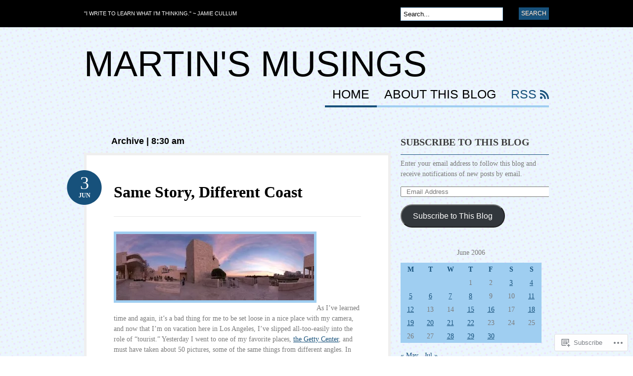

--- FILE ---
content_type: text/html; charset=UTF-8
request_url: https://martinlieberman.com/2006/06/03/
body_size: 20907
content:
<!DOCTYPE html PUBLIC "-//W3C//DTD XHTML 1.0 Transitional//EN" "http://www.w3.org/TR/xhtml1/DTD/xhtml1-transitional.dtd">
<html xmlns="http://www.w3.org/1999/xhtml" lang="en">
<head profile="http://gmpg.org/xfn/11">

<meta http-equiv="Content-Type" content="text/html; charset=UTF-8" />
<title>03 | June | 2006 | Martin&#039;s Musings</title>
<link rel="pingback" href="https://martinlieberman.com/xmlrpc.php" />

	<!--[if IE 6]>
		<script type="text/javascript" src="https://s0.wp.com/wp-content/themes/pub/bueno/includes/js/pngfix.js?m=1315596887i"></script>
		<link rel="stylesheet" type="text/css" media="all" href="https://s0.wp.com/wp-content/themes/pub/bueno/css/ie6.css?m=1290185885i" />
	<![endif]-->

	<!--[if IE 7]>
		<link rel="stylesheet" type="text/css" media="all" href="https://s0.wp.com/wp-content/themes/pub/bueno/css/ie7.css?m=1290185885i" />
	<![endif]-->

<meta name='robots' content='max-image-preview:large' />

<!-- Async WordPress.com Remote Login -->
<script id="wpcom_remote_login_js">
var wpcom_remote_login_extra_auth = '';
function wpcom_remote_login_remove_dom_node_id( element_id ) {
	var dom_node = document.getElementById( element_id );
	if ( dom_node ) { dom_node.parentNode.removeChild( dom_node ); }
}
function wpcom_remote_login_remove_dom_node_classes( class_name ) {
	var dom_nodes = document.querySelectorAll( '.' + class_name );
	for ( var i = 0; i < dom_nodes.length; i++ ) {
		dom_nodes[ i ].parentNode.removeChild( dom_nodes[ i ] );
	}
}
function wpcom_remote_login_final_cleanup() {
	wpcom_remote_login_remove_dom_node_classes( "wpcom_remote_login_msg" );
	wpcom_remote_login_remove_dom_node_id( "wpcom_remote_login_key" );
	wpcom_remote_login_remove_dom_node_id( "wpcom_remote_login_validate" );
	wpcom_remote_login_remove_dom_node_id( "wpcom_remote_login_js" );
	wpcom_remote_login_remove_dom_node_id( "wpcom_request_access_iframe" );
	wpcom_remote_login_remove_dom_node_id( "wpcom_request_access_styles" );
}

// Watch for messages back from the remote login
window.addEventListener( "message", function( e ) {
	if ( e.origin === "https://r-login.wordpress.com" ) {
		var data = {};
		try {
			data = JSON.parse( e.data );
		} catch( e ) {
			wpcom_remote_login_final_cleanup();
			return;
		}

		if ( data.msg === 'LOGIN' ) {
			// Clean up the login check iframe
			wpcom_remote_login_remove_dom_node_id( "wpcom_remote_login_key" );

			var id_regex = new RegExp( /^[0-9]+$/ );
			var token_regex = new RegExp( /^.*|.*|.*$/ );
			if (
				token_regex.test( data.token )
				&& id_regex.test( data.wpcomid )
			) {
				// We have everything we need to ask for a login
				var script = document.createElement( "script" );
				script.setAttribute( "id", "wpcom_remote_login_validate" );
				script.src = '/remote-login.php?wpcom_remote_login=validate'
					+ '&wpcomid=' + data.wpcomid
					+ '&token=' + encodeURIComponent( data.token )
					+ '&host=' + window.location.protocol
					+ '//' + window.location.hostname
					+ '&postid=440'
					+ '&is_singular=';
				document.body.appendChild( script );
			}

			return;
		}

		// Safari ITP, not logged in, so redirect
		if ( data.msg === 'LOGIN-REDIRECT' ) {
			window.location = 'https://wordpress.com/log-in?redirect_to=' + window.location.href;
			return;
		}

		// Safari ITP, storage access failed, remove the request
		if ( data.msg === 'LOGIN-REMOVE' ) {
			var css_zap = 'html { -webkit-transition: margin-top 1s; transition: margin-top 1s; } /* 9001 */ html { margin-top: 0 !important; } * html body { margin-top: 0 !important; } @media screen and ( max-width: 782px ) { html { margin-top: 0 !important; } * html body { margin-top: 0 !important; } }';
			var style_zap = document.createElement( 'style' );
			style_zap.type = 'text/css';
			style_zap.appendChild( document.createTextNode( css_zap ) );
			document.body.appendChild( style_zap );

			var e = document.getElementById( 'wpcom_request_access_iframe' );
			e.parentNode.removeChild( e );

			document.cookie = 'wordpress_com_login_access=denied; path=/; max-age=31536000';

			return;
		}

		// Safari ITP
		if ( data.msg === 'REQUEST_ACCESS' ) {
			console.log( 'request access: safari' );

			// Check ITP iframe enable/disable knob
			if ( wpcom_remote_login_extra_auth !== 'safari_itp_iframe' ) {
				return;
			}

			// If we are in a "private window" there is no ITP.
			var private_window = false;
			try {
				var opendb = window.openDatabase( null, null, null, null );
			} catch( e ) {
				private_window = true;
			}

			if ( private_window ) {
				console.log( 'private window' );
				return;
			}

			var iframe = document.createElement( 'iframe' );
			iframe.id = 'wpcom_request_access_iframe';
			iframe.setAttribute( 'scrolling', 'no' );
			iframe.setAttribute( 'sandbox', 'allow-storage-access-by-user-activation allow-scripts allow-same-origin allow-top-navigation-by-user-activation' );
			iframe.src = 'https://r-login.wordpress.com/remote-login.php?wpcom_remote_login=request_access&origin=' + encodeURIComponent( data.origin ) + '&wpcomid=' + encodeURIComponent( data.wpcomid );

			var css = 'html { -webkit-transition: margin-top 1s; transition: margin-top 1s; } /* 9001 */ html { margin-top: 46px !important; } * html body { margin-top: 46px !important; } @media screen and ( max-width: 660px ) { html { margin-top: 71px !important; } * html body { margin-top: 71px !important; } #wpcom_request_access_iframe { display: block; height: 71px !important; } } #wpcom_request_access_iframe { border: 0px; height: 46px; position: fixed; top: 0; left: 0; width: 100%; min-width: 100%; z-index: 99999; background: #23282d; } ';

			var style = document.createElement( 'style' );
			style.type = 'text/css';
			style.id = 'wpcom_request_access_styles';
			style.appendChild( document.createTextNode( css ) );
			document.body.appendChild( style );

			document.body.appendChild( iframe );
		}

		if ( data.msg === 'DONE' ) {
			wpcom_remote_login_final_cleanup();
		}
	}
}, false );

// Inject the remote login iframe after the page has had a chance to load
// more critical resources
window.addEventListener( "DOMContentLoaded", function( e ) {
	var iframe = document.createElement( "iframe" );
	iframe.style.display = "none";
	iframe.setAttribute( "scrolling", "no" );
	iframe.setAttribute( "id", "wpcom_remote_login_key" );
	iframe.src = "https://r-login.wordpress.com/remote-login.php"
		+ "?wpcom_remote_login=key"
		+ "&origin=aHR0cHM6Ly9tYXJ0aW5saWViZXJtYW4uY29t"
		+ "&wpcomid=33572730"
		+ "&time=" + Math.floor( Date.now() / 1000 );
	document.body.appendChild( iframe );
}, false );
</script>
<link rel='dns-prefetch' href='//s0.wp.com' />
<link rel="alternate" type="application/rss+xml" title="Martin&#039;s Musings &raquo; Feed" href="https://martinlieberman.com/feed/" />
<link rel="alternate" type="application/rss+xml" title="Martin&#039;s Musings &raquo; Comments Feed" href="https://martinlieberman.com/comments/feed/" />
	<script type="text/javascript">
		/* <![CDATA[ */
		function addLoadEvent(func) {
			var oldonload = window.onload;
			if (typeof window.onload != 'function') {
				window.onload = func;
			} else {
				window.onload = function () {
					oldonload();
					func();
				}
			}
		}
		/* ]]> */
	</script>
	<link crossorigin='anonymous' rel='stylesheet' id='all-css-0-1' href='/_static/??/wp-content/mu-plugins/likes/jetpack-likes.css,/wp-content/mu-plugins/infinity/themes/pub/bueno.css?m=1743883414j&cssminify=yes' type='text/css' media='all' />
<style id='wp-emoji-styles-inline-css'>

	img.wp-smiley, img.emoji {
		display: inline !important;
		border: none !important;
		box-shadow: none !important;
		height: 1em !important;
		width: 1em !important;
		margin: 0 0.07em !important;
		vertical-align: -0.1em !important;
		background: none !important;
		padding: 0 !important;
	}
/*# sourceURL=wp-emoji-styles-inline-css */
</style>
<link crossorigin='anonymous' rel='stylesheet' id='all-css-2-1' href='/wp-content/plugins/gutenberg-core/v22.2.0/build/styles/block-library/style.css?m=1764855221i&cssminify=yes' type='text/css' media='all' />
<style id='wp-block-library-inline-css'>
.has-text-align-justify {
	text-align:justify;
}
.has-text-align-justify{text-align:justify;}

/*# sourceURL=wp-block-library-inline-css */
</style><style id='global-styles-inline-css'>
:root{--wp--preset--aspect-ratio--square: 1;--wp--preset--aspect-ratio--4-3: 4/3;--wp--preset--aspect-ratio--3-4: 3/4;--wp--preset--aspect-ratio--3-2: 3/2;--wp--preset--aspect-ratio--2-3: 2/3;--wp--preset--aspect-ratio--16-9: 16/9;--wp--preset--aspect-ratio--9-16: 9/16;--wp--preset--color--black: #000000;--wp--preset--color--cyan-bluish-gray: #abb8c3;--wp--preset--color--white: #ffffff;--wp--preset--color--pale-pink: #f78da7;--wp--preset--color--vivid-red: #cf2e2e;--wp--preset--color--luminous-vivid-orange: #ff6900;--wp--preset--color--luminous-vivid-amber: #fcb900;--wp--preset--color--light-green-cyan: #7bdcb5;--wp--preset--color--vivid-green-cyan: #00d084;--wp--preset--color--pale-cyan-blue: #8ed1fc;--wp--preset--color--vivid-cyan-blue: #0693e3;--wp--preset--color--vivid-purple: #9b51e0;--wp--preset--gradient--vivid-cyan-blue-to-vivid-purple: linear-gradient(135deg,rgb(6,147,227) 0%,rgb(155,81,224) 100%);--wp--preset--gradient--light-green-cyan-to-vivid-green-cyan: linear-gradient(135deg,rgb(122,220,180) 0%,rgb(0,208,130) 100%);--wp--preset--gradient--luminous-vivid-amber-to-luminous-vivid-orange: linear-gradient(135deg,rgb(252,185,0) 0%,rgb(255,105,0) 100%);--wp--preset--gradient--luminous-vivid-orange-to-vivid-red: linear-gradient(135deg,rgb(255,105,0) 0%,rgb(207,46,46) 100%);--wp--preset--gradient--very-light-gray-to-cyan-bluish-gray: linear-gradient(135deg,rgb(238,238,238) 0%,rgb(169,184,195) 100%);--wp--preset--gradient--cool-to-warm-spectrum: linear-gradient(135deg,rgb(74,234,220) 0%,rgb(151,120,209) 20%,rgb(207,42,186) 40%,rgb(238,44,130) 60%,rgb(251,105,98) 80%,rgb(254,248,76) 100%);--wp--preset--gradient--blush-light-purple: linear-gradient(135deg,rgb(255,206,236) 0%,rgb(152,150,240) 100%);--wp--preset--gradient--blush-bordeaux: linear-gradient(135deg,rgb(254,205,165) 0%,rgb(254,45,45) 50%,rgb(107,0,62) 100%);--wp--preset--gradient--luminous-dusk: linear-gradient(135deg,rgb(255,203,112) 0%,rgb(199,81,192) 50%,rgb(65,88,208) 100%);--wp--preset--gradient--pale-ocean: linear-gradient(135deg,rgb(255,245,203) 0%,rgb(182,227,212) 50%,rgb(51,167,181) 100%);--wp--preset--gradient--electric-grass: linear-gradient(135deg,rgb(202,248,128) 0%,rgb(113,206,126) 100%);--wp--preset--gradient--midnight: linear-gradient(135deg,rgb(2,3,129) 0%,rgb(40,116,252) 100%);--wp--preset--font-size--small: 13px;--wp--preset--font-size--medium: 20px;--wp--preset--font-size--large: 36px;--wp--preset--font-size--x-large: 42px;--wp--preset--font-family--albert-sans: 'Albert Sans', sans-serif;--wp--preset--font-family--alegreya: Alegreya, serif;--wp--preset--font-family--arvo: Arvo, serif;--wp--preset--font-family--bodoni-moda: 'Bodoni Moda', serif;--wp--preset--font-family--bricolage-grotesque: 'Bricolage Grotesque', sans-serif;--wp--preset--font-family--cabin: Cabin, sans-serif;--wp--preset--font-family--chivo: Chivo, sans-serif;--wp--preset--font-family--commissioner: Commissioner, sans-serif;--wp--preset--font-family--cormorant: Cormorant, serif;--wp--preset--font-family--courier-prime: 'Courier Prime', monospace;--wp--preset--font-family--crimson-pro: 'Crimson Pro', serif;--wp--preset--font-family--dm-mono: 'DM Mono', monospace;--wp--preset--font-family--dm-sans: 'DM Sans', sans-serif;--wp--preset--font-family--dm-serif-display: 'DM Serif Display', serif;--wp--preset--font-family--domine: Domine, serif;--wp--preset--font-family--eb-garamond: 'EB Garamond', serif;--wp--preset--font-family--epilogue: Epilogue, sans-serif;--wp--preset--font-family--fahkwang: Fahkwang, sans-serif;--wp--preset--font-family--figtree: Figtree, sans-serif;--wp--preset--font-family--fira-sans: 'Fira Sans', sans-serif;--wp--preset--font-family--fjalla-one: 'Fjalla One', sans-serif;--wp--preset--font-family--fraunces: Fraunces, serif;--wp--preset--font-family--gabarito: Gabarito, system-ui;--wp--preset--font-family--ibm-plex-mono: 'IBM Plex Mono', monospace;--wp--preset--font-family--ibm-plex-sans: 'IBM Plex Sans', sans-serif;--wp--preset--font-family--ibarra-real-nova: 'Ibarra Real Nova', serif;--wp--preset--font-family--instrument-serif: 'Instrument Serif', serif;--wp--preset--font-family--inter: Inter, sans-serif;--wp--preset--font-family--josefin-sans: 'Josefin Sans', sans-serif;--wp--preset--font-family--jost: Jost, sans-serif;--wp--preset--font-family--libre-baskerville: 'Libre Baskerville', serif;--wp--preset--font-family--libre-franklin: 'Libre Franklin', sans-serif;--wp--preset--font-family--literata: Literata, serif;--wp--preset--font-family--lora: Lora, serif;--wp--preset--font-family--merriweather: Merriweather, serif;--wp--preset--font-family--montserrat: Montserrat, sans-serif;--wp--preset--font-family--newsreader: Newsreader, serif;--wp--preset--font-family--noto-sans-mono: 'Noto Sans Mono', sans-serif;--wp--preset--font-family--nunito: Nunito, sans-serif;--wp--preset--font-family--open-sans: 'Open Sans', sans-serif;--wp--preset--font-family--overpass: Overpass, sans-serif;--wp--preset--font-family--pt-serif: 'PT Serif', serif;--wp--preset--font-family--petrona: Petrona, serif;--wp--preset--font-family--piazzolla: Piazzolla, serif;--wp--preset--font-family--playfair-display: 'Playfair Display', serif;--wp--preset--font-family--plus-jakarta-sans: 'Plus Jakarta Sans', sans-serif;--wp--preset--font-family--poppins: Poppins, sans-serif;--wp--preset--font-family--raleway: Raleway, sans-serif;--wp--preset--font-family--roboto: Roboto, sans-serif;--wp--preset--font-family--roboto-slab: 'Roboto Slab', serif;--wp--preset--font-family--rubik: Rubik, sans-serif;--wp--preset--font-family--rufina: Rufina, serif;--wp--preset--font-family--sora: Sora, sans-serif;--wp--preset--font-family--source-sans-3: 'Source Sans 3', sans-serif;--wp--preset--font-family--source-serif-4: 'Source Serif 4', serif;--wp--preset--font-family--space-mono: 'Space Mono', monospace;--wp--preset--font-family--syne: Syne, sans-serif;--wp--preset--font-family--texturina: Texturina, serif;--wp--preset--font-family--urbanist: Urbanist, sans-serif;--wp--preset--font-family--work-sans: 'Work Sans', sans-serif;--wp--preset--spacing--20: 0.44rem;--wp--preset--spacing--30: 0.67rem;--wp--preset--spacing--40: 1rem;--wp--preset--spacing--50: 1.5rem;--wp--preset--spacing--60: 2.25rem;--wp--preset--spacing--70: 3.38rem;--wp--preset--spacing--80: 5.06rem;--wp--preset--shadow--natural: 6px 6px 9px rgba(0, 0, 0, 0.2);--wp--preset--shadow--deep: 12px 12px 50px rgba(0, 0, 0, 0.4);--wp--preset--shadow--sharp: 6px 6px 0px rgba(0, 0, 0, 0.2);--wp--preset--shadow--outlined: 6px 6px 0px -3px rgb(255, 255, 255), 6px 6px rgb(0, 0, 0);--wp--preset--shadow--crisp: 6px 6px 0px rgb(0, 0, 0);}:where(.is-layout-flex){gap: 0.5em;}:where(.is-layout-grid){gap: 0.5em;}body .is-layout-flex{display: flex;}.is-layout-flex{flex-wrap: wrap;align-items: center;}.is-layout-flex > :is(*, div){margin: 0;}body .is-layout-grid{display: grid;}.is-layout-grid > :is(*, div){margin: 0;}:where(.wp-block-columns.is-layout-flex){gap: 2em;}:where(.wp-block-columns.is-layout-grid){gap: 2em;}:where(.wp-block-post-template.is-layout-flex){gap: 1.25em;}:where(.wp-block-post-template.is-layout-grid){gap: 1.25em;}.has-black-color{color: var(--wp--preset--color--black) !important;}.has-cyan-bluish-gray-color{color: var(--wp--preset--color--cyan-bluish-gray) !important;}.has-white-color{color: var(--wp--preset--color--white) !important;}.has-pale-pink-color{color: var(--wp--preset--color--pale-pink) !important;}.has-vivid-red-color{color: var(--wp--preset--color--vivid-red) !important;}.has-luminous-vivid-orange-color{color: var(--wp--preset--color--luminous-vivid-orange) !important;}.has-luminous-vivid-amber-color{color: var(--wp--preset--color--luminous-vivid-amber) !important;}.has-light-green-cyan-color{color: var(--wp--preset--color--light-green-cyan) !important;}.has-vivid-green-cyan-color{color: var(--wp--preset--color--vivid-green-cyan) !important;}.has-pale-cyan-blue-color{color: var(--wp--preset--color--pale-cyan-blue) !important;}.has-vivid-cyan-blue-color{color: var(--wp--preset--color--vivid-cyan-blue) !important;}.has-vivid-purple-color{color: var(--wp--preset--color--vivid-purple) !important;}.has-black-background-color{background-color: var(--wp--preset--color--black) !important;}.has-cyan-bluish-gray-background-color{background-color: var(--wp--preset--color--cyan-bluish-gray) !important;}.has-white-background-color{background-color: var(--wp--preset--color--white) !important;}.has-pale-pink-background-color{background-color: var(--wp--preset--color--pale-pink) !important;}.has-vivid-red-background-color{background-color: var(--wp--preset--color--vivid-red) !important;}.has-luminous-vivid-orange-background-color{background-color: var(--wp--preset--color--luminous-vivid-orange) !important;}.has-luminous-vivid-amber-background-color{background-color: var(--wp--preset--color--luminous-vivid-amber) !important;}.has-light-green-cyan-background-color{background-color: var(--wp--preset--color--light-green-cyan) !important;}.has-vivid-green-cyan-background-color{background-color: var(--wp--preset--color--vivid-green-cyan) !important;}.has-pale-cyan-blue-background-color{background-color: var(--wp--preset--color--pale-cyan-blue) !important;}.has-vivid-cyan-blue-background-color{background-color: var(--wp--preset--color--vivid-cyan-blue) !important;}.has-vivid-purple-background-color{background-color: var(--wp--preset--color--vivid-purple) !important;}.has-black-border-color{border-color: var(--wp--preset--color--black) !important;}.has-cyan-bluish-gray-border-color{border-color: var(--wp--preset--color--cyan-bluish-gray) !important;}.has-white-border-color{border-color: var(--wp--preset--color--white) !important;}.has-pale-pink-border-color{border-color: var(--wp--preset--color--pale-pink) !important;}.has-vivid-red-border-color{border-color: var(--wp--preset--color--vivid-red) !important;}.has-luminous-vivid-orange-border-color{border-color: var(--wp--preset--color--luminous-vivid-orange) !important;}.has-luminous-vivid-amber-border-color{border-color: var(--wp--preset--color--luminous-vivid-amber) !important;}.has-light-green-cyan-border-color{border-color: var(--wp--preset--color--light-green-cyan) !important;}.has-vivid-green-cyan-border-color{border-color: var(--wp--preset--color--vivid-green-cyan) !important;}.has-pale-cyan-blue-border-color{border-color: var(--wp--preset--color--pale-cyan-blue) !important;}.has-vivid-cyan-blue-border-color{border-color: var(--wp--preset--color--vivid-cyan-blue) !important;}.has-vivid-purple-border-color{border-color: var(--wp--preset--color--vivid-purple) !important;}.has-vivid-cyan-blue-to-vivid-purple-gradient-background{background: var(--wp--preset--gradient--vivid-cyan-blue-to-vivid-purple) !important;}.has-light-green-cyan-to-vivid-green-cyan-gradient-background{background: var(--wp--preset--gradient--light-green-cyan-to-vivid-green-cyan) !important;}.has-luminous-vivid-amber-to-luminous-vivid-orange-gradient-background{background: var(--wp--preset--gradient--luminous-vivid-amber-to-luminous-vivid-orange) !important;}.has-luminous-vivid-orange-to-vivid-red-gradient-background{background: var(--wp--preset--gradient--luminous-vivid-orange-to-vivid-red) !important;}.has-very-light-gray-to-cyan-bluish-gray-gradient-background{background: var(--wp--preset--gradient--very-light-gray-to-cyan-bluish-gray) !important;}.has-cool-to-warm-spectrum-gradient-background{background: var(--wp--preset--gradient--cool-to-warm-spectrum) !important;}.has-blush-light-purple-gradient-background{background: var(--wp--preset--gradient--blush-light-purple) !important;}.has-blush-bordeaux-gradient-background{background: var(--wp--preset--gradient--blush-bordeaux) !important;}.has-luminous-dusk-gradient-background{background: var(--wp--preset--gradient--luminous-dusk) !important;}.has-pale-ocean-gradient-background{background: var(--wp--preset--gradient--pale-ocean) !important;}.has-electric-grass-gradient-background{background: var(--wp--preset--gradient--electric-grass) !important;}.has-midnight-gradient-background{background: var(--wp--preset--gradient--midnight) !important;}.has-small-font-size{font-size: var(--wp--preset--font-size--small) !important;}.has-medium-font-size{font-size: var(--wp--preset--font-size--medium) !important;}.has-large-font-size{font-size: var(--wp--preset--font-size--large) !important;}.has-x-large-font-size{font-size: var(--wp--preset--font-size--x-large) !important;}.has-albert-sans-font-family{font-family: var(--wp--preset--font-family--albert-sans) !important;}.has-alegreya-font-family{font-family: var(--wp--preset--font-family--alegreya) !important;}.has-arvo-font-family{font-family: var(--wp--preset--font-family--arvo) !important;}.has-bodoni-moda-font-family{font-family: var(--wp--preset--font-family--bodoni-moda) !important;}.has-bricolage-grotesque-font-family{font-family: var(--wp--preset--font-family--bricolage-grotesque) !important;}.has-cabin-font-family{font-family: var(--wp--preset--font-family--cabin) !important;}.has-chivo-font-family{font-family: var(--wp--preset--font-family--chivo) !important;}.has-commissioner-font-family{font-family: var(--wp--preset--font-family--commissioner) !important;}.has-cormorant-font-family{font-family: var(--wp--preset--font-family--cormorant) !important;}.has-courier-prime-font-family{font-family: var(--wp--preset--font-family--courier-prime) !important;}.has-crimson-pro-font-family{font-family: var(--wp--preset--font-family--crimson-pro) !important;}.has-dm-mono-font-family{font-family: var(--wp--preset--font-family--dm-mono) !important;}.has-dm-sans-font-family{font-family: var(--wp--preset--font-family--dm-sans) !important;}.has-dm-serif-display-font-family{font-family: var(--wp--preset--font-family--dm-serif-display) !important;}.has-domine-font-family{font-family: var(--wp--preset--font-family--domine) !important;}.has-eb-garamond-font-family{font-family: var(--wp--preset--font-family--eb-garamond) !important;}.has-epilogue-font-family{font-family: var(--wp--preset--font-family--epilogue) !important;}.has-fahkwang-font-family{font-family: var(--wp--preset--font-family--fahkwang) !important;}.has-figtree-font-family{font-family: var(--wp--preset--font-family--figtree) !important;}.has-fira-sans-font-family{font-family: var(--wp--preset--font-family--fira-sans) !important;}.has-fjalla-one-font-family{font-family: var(--wp--preset--font-family--fjalla-one) !important;}.has-fraunces-font-family{font-family: var(--wp--preset--font-family--fraunces) !important;}.has-gabarito-font-family{font-family: var(--wp--preset--font-family--gabarito) !important;}.has-ibm-plex-mono-font-family{font-family: var(--wp--preset--font-family--ibm-plex-mono) !important;}.has-ibm-plex-sans-font-family{font-family: var(--wp--preset--font-family--ibm-plex-sans) !important;}.has-ibarra-real-nova-font-family{font-family: var(--wp--preset--font-family--ibarra-real-nova) !important;}.has-instrument-serif-font-family{font-family: var(--wp--preset--font-family--instrument-serif) !important;}.has-inter-font-family{font-family: var(--wp--preset--font-family--inter) !important;}.has-josefin-sans-font-family{font-family: var(--wp--preset--font-family--josefin-sans) !important;}.has-jost-font-family{font-family: var(--wp--preset--font-family--jost) !important;}.has-libre-baskerville-font-family{font-family: var(--wp--preset--font-family--libre-baskerville) !important;}.has-libre-franklin-font-family{font-family: var(--wp--preset--font-family--libre-franklin) !important;}.has-literata-font-family{font-family: var(--wp--preset--font-family--literata) !important;}.has-lora-font-family{font-family: var(--wp--preset--font-family--lora) !important;}.has-merriweather-font-family{font-family: var(--wp--preset--font-family--merriweather) !important;}.has-montserrat-font-family{font-family: var(--wp--preset--font-family--montserrat) !important;}.has-newsreader-font-family{font-family: var(--wp--preset--font-family--newsreader) !important;}.has-noto-sans-mono-font-family{font-family: var(--wp--preset--font-family--noto-sans-mono) !important;}.has-nunito-font-family{font-family: var(--wp--preset--font-family--nunito) !important;}.has-open-sans-font-family{font-family: var(--wp--preset--font-family--open-sans) !important;}.has-overpass-font-family{font-family: var(--wp--preset--font-family--overpass) !important;}.has-pt-serif-font-family{font-family: var(--wp--preset--font-family--pt-serif) !important;}.has-petrona-font-family{font-family: var(--wp--preset--font-family--petrona) !important;}.has-piazzolla-font-family{font-family: var(--wp--preset--font-family--piazzolla) !important;}.has-playfair-display-font-family{font-family: var(--wp--preset--font-family--playfair-display) !important;}.has-plus-jakarta-sans-font-family{font-family: var(--wp--preset--font-family--plus-jakarta-sans) !important;}.has-poppins-font-family{font-family: var(--wp--preset--font-family--poppins) !important;}.has-raleway-font-family{font-family: var(--wp--preset--font-family--raleway) !important;}.has-roboto-font-family{font-family: var(--wp--preset--font-family--roboto) !important;}.has-roboto-slab-font-family{font-family: var(--wp--preset--font-family--roboto-slab) !important;}.has-rubik-font-family{font-family: var(--wp--preset--font-family--rubik) !important;}.has-rufina-font-family{font-family: var(--wp--preset--font-family--rufina) !important;}.has-sora-font-family{font-family: var(--wp--preset--font-family--sora) !important;}.has-source-sans-3-font-family{font-family: var(--wp--preset--font-family--source-sans-3) !important;}.has-source-serif-4-font-family{font-family: var(--wp--preset--font-family--source-serif-4) !important;}.has-space-mono-font-family{font-family: var(--wp--preset--font-family--space-mono) !important;}.has-syne-font-family{font-family: var(--wp--preset--font-family--syne) !important;}.has-texturina-font-family{font-family: var(--wp--preset--font-family--texturina) !important;}.has-urbanist-font-family{font-family: var(--wp--preset--font-family--urbanist) !important;}.has-work-sans-font-family{font-family: var(--wp--preset--font-family--work-sans) !important;}
/*# sourceURL=global-styles-inline-css */
</style>

<style id='classic-theme-styles-inline-css'>
/*! This file is auto-generated */
.wp-block-button__link{color:#fff;background-color:#32373c;border-radius:9999px;box-shadow:none;text-decoration:none;padding:calc(.667em + 2px) calc(1.333em + 2px);font-size:1.125em}.wp-block-file__button{background:#32373c;color:#fff;text-decoration:none}
/*# sourceURL=/wp-includes/css/classic-themes.min.css */
</style>
<link crossorigin='anonymous' rel='stylesheet' id='all-css-4-1' href='/_static/??-eJyFj10KwkAMhC9kGlpL1QfxLN1trKv7x2bX4u1NEbQi1JeQDPMNE5wi6OAz+YzRltF4Rh2UDfrG2FT1vqqBjYuWING9anEwnN8O4PywVGnmDS6CXIFPViLRXezz7HA0mJ4sObGtYVMUBpSKiZhBpjPFQb4IyD/cS8ZYFKpCPuDfVomk/yjriOJanGvQSAHk6z6b4L8OONvepBk9uWO9a+vusN023fUJTMiA3g==&cssminify=yes' type='text/css' media='all' />
<link crossorigin='anonymous' rel='stylesheet' id='print-css-5-1' href='/wp-content/mu-plugins/global-print/global-print.css?m=1465851035i&cssminify=yes' type='text/css' media='print' />
<style id='jetpack-global-styles-frontend-style-inline-css'>
:root { --font-headings: unset; --font-base: unset; --font-headings-default: -apple-system,BlinkMacSystemFont,"Segoe UI",Roboto,Oxygen-Sans,Ubuntu,Cantarell,"Helvetica Neue",sans-serif; --font-base-default: -apple-system,BlinkMacSystemFont,"Segoe UI",Roboto,Oxygen-Sans,Ubuntu,Cantarell,"Helvetica Neue",sans-serif;}
/*# sourceURL=jetpack-global-styles-frontend-style-inline-css */
</style>
<link crossorigin='anonymous' rel='stylesheet' id='all-css-8-1' href='/_static/??-eJyNjcsKAjEMRX/IGtQZBxfip0hMS9sxTYppGfx7H7gRN+7ugcs5sFRHKi1Ig9Jd5R6zGMyhVaTrh8G6QFHfORhYwlvw6P39PbPENZmt4G/ROQuBKWVkxxrVvuBH1lIoz2waILJekF+HUzlupnG3nQ77YZwfuRJIaQ==&cssminify=yes' type='text/css' media='all' />
<script type="text/javascript" id="wpcom-actionbar-placeholder-js-extra">
/* <![CDATA[ */
var actionbardata = {"siteID":"33572730","postID":"0","siteURL":"https://martinlieberman.com","xhrURL":"https://martinlieberman.com/wp-admin/admin-ajax.php","nonce":"bdae942ed4","isLoggedIn":"","statusMessage":"","subsEmailDefault":"instantly","proxyScriptUrl":"https://s0.wp.com/wp-content/js/wpcom-proxy-request.js?m=1513050504i&amp;ver=20211021","i18n":{"followedText":"New posts from this site will now appear in your \u003Ca href=\"https://wordpress.com/reader\"\u003EReader\u003C/a\u003E","foldBar":"Collapse this bar","unfoldBar":"Expand this bar","shortLinkCopied":"Shortlink copied to clipboard."}};
//# sourceURL=wpcom-actionbar-placeholder-js-extra
/* ]]> */
</script>
<script type="text/javascript" id="jetpack-mu-wpcom-settings-js-before">
/* <![CDATA[ */
var JETPACK_MU_WPCOM_SETTINGS = {"assetsUrl":"https://s0.wp.com/wp-content/mu-plugins/jetpack-mu-wpcom-plugin/sun/jetpack_vendor/automattic/jetpack-mu-wpcom/src/build/"};
//# sourceURL=jetpack-mu-wpcom-settings-js-before
/* ]]> */
</script>
<script crossorigin='anonymous' type='text/javascript'  src='/_static/??-eJyFjUsOgzAMRC/UYFrUAouqZ+FjQaLESR1HwO0JUiuxYzWLN28GlqAGT4IkYCKwFRXYr1th4g0y0zTYNGI8oPkm5O0XhdN0WVJOT9wJnsv/N5nRZSWkHvqE5OG8MiEhdzY7H/e+14/yWZWvpjU7lnNAGQ=='></script>
<script type="text/javascript" id="rlt-proxy-js-after">
/* <![CDATA[ */
	rltInitialize( {"token":null,"iframeOrigins":["https:\/\/widgets.wp.com"]} );
//# sourceURL=rlt-proxy-js-after
/* ]]> */
</script>
<link href="https://s0.wp.com/wp-content/themes/pub/bueno/styles/blue.css?m=1349041266i" rel="stylesheet" type="text/css" />
<link rel="EditURI" type="application/rsd+xml" title="RSD" href="https://martinliebermandotcom.wordpress.com/xmlrpc.php?rsd" />
<meta name="generator" content="WordPress.com" />

<!-- Jetpack Open Graph Tags -->
<meta property="og:type" content="website" />
<meta property="og:title" content="June 3, 2006 &#8211; Martin&#039;s Musings" />
<meta property="og:site_name" content="Martin&#039;s Musings" />
<meta property="og:image" content="https://secure.gravatar.com/blavatar/7e8b5ed6239c4ab7f553a1b39aadc811c1d1f365b819acdc38eb351ce9b9e760?s=200&#038;ts=1768158758" />
<meta property="og:image:width" content="200" />
<meta property="og:image:height" content="200" />
<meta property="og:image:alt" content="" />
<meta property="og:locale" content="en_US" />
<meta name="twitter:creator" content="@martinlieberman" />
<meta name="twitter:site" content="@martinlieberman" />

<!-- End Jetpack Open Graph Tags -->
<link rel="shortcut icon" type="image/x-icon" href="https://secure.gravatar.com/blavatar/7e8b5ed6239c4ab7f553a1b39aadc811c1d1f365b819acdc38eb351ce9b9e760?s=32" sizes="16x16" />
<link rel="icon" type="image/x-icon" href="https://secure.gravatar.com/blavatar/7e8b5ed6239c4ab7f553a1b39aadc811c1d1f365b819acdc38eb351ce9b9e760?s=32" sizes="16x16" />
<link rel="apple-touch-icon" href="https://secure.gravatar.com/blavatar/7e8b5ed6239c4ab7f553a1b39aadc811c1d1f365b819acdc38eb351ce9b9e760?s=114" />
<link rel='openid.server' href='https://martinlieberman.com/?openidserver=1' />
<link rel='openid.delegate' href='https://martinlieberman.com/' />
<link rel="search" type="application/opensearchdescription+xml" href="https://martinlieberman.com/osd.xml" title="Martin&#039;s Musings" />
<link rel="search" type="application/opensearchdescription+xml" href="https://s1.wp.com/opensearch.xml" title="WordPress.com" />
		<style id="wpcom-hotfix-masterbar-style">
			@media screen and (min-width: 783px) {
				#wpadminbar .quicklinks li#wp-admin-bar-my-account.with-avatar > a img {
					margin-top: 5px;
				}
			}
		</style>
				<style type="text/css">
			.recentcomments a {
				display: inline !important;
				padding: 0 !important;
				margin: 0 !important;
			}

			table.recentcommentsavatartop img.avatar, table.recentcommentsavatarend img.avatar {
				border: 0px;
				margin: 0;
			}

			table.recentcommentsavatartop a, table.recentcommentsavatarend a {
				border: 0px !important;
				background-color: transparent !important;
			}

			td.recentcommentsavatarend, td.recentcommentsavatartop {
				padding: 0px 0px 1px 0px;
				margin: 0px;
			}

			td.recentcommentstextend {
				border: none !important;
				padding: 0px 0px 2px 10px;
			}

			.rtl td.recentcommentstextend {
				padding: 0px 10px 2px 0px;
			}

			td.recentcommentstexttop {
				border: none;
				padding: 0px 0px 0px 10px;
			}

			.rtl td.recentcommentstexttop {
				padding: 0px 10px 0px 0px;
			}
		</style>
		<meta name="description" content="1 post published by Martin Lieberman on June 3, 2006" />
<style type="text/css" id="custom-background-css">
body.custom-background { background-image: url("https://s0.wp.com/wp-content/themes/pub/bueno/styles/blue/bodytile.jpg?m=1391150862i"); background-position: left top; background-size: auto; background-repeat: repeat; background-attachment: scroll; }
</style>
	
<link crossorigin='anonymous' rel='stylesheet' id='all-css-0-3' href='/_static/??-eJyNzMsKAjEMheEXshPqBXUhPoo4bRgytmkwCYNvbwdm487d+eDwwyIhNTZkg+pBik/ECjOaPNNrM6gzPIgTjE4ld46a3iRGrX9/NFTiIanu4O9wbdkLKiyUJzQFaxKkaV9qn4Jr7V5v8Xw6XC/xGPfzF4aPQ7Q=&cssminify=yes' type='text/css' media='all' />
</head>

<body class="archive date custom-background wp-theme-pubbueno customizer-styles-applied jetpack-reblog-enabled">

<div id="container">

	<div id="navigation">

		<div class="col-full">

			<div id="description" class="fl">&quot;I write to learn what I’m thinking.&quot; ~ Jamie Cullum</div>

			<div id="topsearch" class="fr">
				<div id="search_main" class="widget">

	<h3>Search</h3>

    <form method="get" id="searchform" action="https://martinlieberman.com">
        <input type="text" class="field" name="s" id="s"  value="Search..." onfocus="if (this.value == 'Search...') {this.value = '';}" onblur="if (this.value == '') {this.value = 'Search...';}" />
        <input type="submit" class="submit" name="submit" value="Search" />
    </form>

    <div class="fix"></div>

</div>
			</div><!-- /#topsearch -->

		</div><!-- /.col-full -->

	</div><!-- /#navigation -->

		<div id="header" class="col-full">

		<div id="logo" class="fl">

						<h1 class="site-title"><a href="https://martinlieberman.com">Martin&#039;s Musings</a></h1>
			
		</div><!-- /#logo -->

		<div id="pagenav" class="nav fr">
					<ul>
			
						<li class="b page_item current_page_item"><a href="https://martinlieberman.com">Home</a></li>
			
			<li class="page_item page-item-2"><a href="https://martinlieberman.com/about/">About This Blog</a></li>

						<li class="rss"><a href="https://martinlieberman.com/feed/">RSS</a></li>
					</ul>
			</div><!-- /#pagenav -->

		
	</div><!-- /#header -->
    <div id="content" class="col-full">
		<div id="main" class="col-left">

            
				                <span class="archive_header">Archive | 8:30 am</span>

                
				<div class="fix"></div>

            
                
<div id="post-440" class="post-440 post type-post status-publish format-standard hentry category-travel">

	
	<h2 class="title"><a href="https://martinlieberman.com/2006/06/03/same-story-different-coast/" rel="bookmark" title="Same Story, Different&nbsp;Coast">Same Story, Different&nbsp;Coast</a></h2>
	<a class="date" href="https://martinlieberman.com/2006/06/03/same-story-different-coast/">
		<span class="day">3</span>
		<span class="month">Jun</span>
	</a>

	

	<div class="entry">
		<p><a href="http://photos1.blogger.com/blogger/4630/1458/1600/getty.jpg"><img src="https://i0.wp.com/photos1.blogger.com/blogger/4630/1458/400/getty.jpg" border="0" alt="" /></a>As I&#8217;ve learned time and again, it&#8217;s a bad thing for me to be set loose in a nice place with my camera, and now that I&#8217;m on vacation here in Los Angeles, I&#8217;ve slipped all-too-easily into the role of &#8220;tourist.&#8221; Yesterday I went to one of my favorite places, <a href="http://www.getty.edu">the Getty Center</a>, and must have taken about 50 pictures, some of the same things from different angles. In fact, I was there for about three hours, and not counting the architecture, I didn&#8217;t see a single piece of art. And it&#8217;s not like this was my first trip there. (I should add right away that the picture above is <i>not</i> one of mine, but one I found on <a href="http://en.wikipedia.org/wiki/Getty_Center">Wikipedia&#8217;s site about the Getty</a> that I really like.) You&#8217;ll see all my pictures and hear all my stories when I return to the right coast, but as long as I have Web access at Todd and Tiffany&#8217;s, I thought I&#8217;d give some quick trip updates every day before I set off, in case you&#8217;re interested in what I&#8217;m up to out here. Had a good flight, it was half-full, and despite having more space than I needed and two whole rows to choose from, I couldn&#8217;t sleep. Thankfully, the inflight movie was <a href="http://martinlieberman.blogspot.com/2005/12/top-o-world-ma.html"><i>King Kong</i></a>, so I watched that again. Yesterday I went to Westwood and had brunch at <a href="http://www.jerrysfamousdeli.com">Jerry&#8217;s</a>, mmmmmmmm. While I was walking around, I saw an armed robbery in progress at the EB Games store (well, not from inside the store, but I saw the cops with guns and the backup and the helicopter and the newsvans, etc.). Good stuff (and no, I didn&#8217;t take any pictures of it). Went to the Getty with Rachel, who I&#8217;ll also see next week at Reunion. Went to the <a href="http://www.ladodgers.com">Dodger game</a> vs Phillies <a href="http://www.printroom.com/ViewGalleryPhoto.asp?userid=LADSTAFFEVENTS&amp;gallery_id=400300&amp;image_id=3">with Todd, Tiffany and Kerri</a>. The Dodgers lost, but it was good to see that Nomar is loved by the fans and playing well &mdash; the PA plays &#8220;Low Rider&#8221; when he comes up to bat. Also, it was <a href="http://en.wikipedia.org/wiki/Ron_Cey">Ron Cey</a> bobble head night. (Bonus!) And the temperatures here are in the mid-80s, which is really nice. I&#8217;m just relaxing and taking it easy out here, on this last weekend of my 31st year. If yesterday was any indication, it should be a good rest of the trip.</p>
<div class="blogger-post-footer"><img width='1' height='1' src='https://blogger.googleusercontent.com/tracker/15675412-114935482559681361?l=martinlieberman.blogspot.com' alt='' /></div>
<div id="jp-post-flair" class="sharedaddy sd-like-enabled sd-sharing-enabled"><div class="sharedaddy sd-sharing-enabled"><div class="robots-nocontent sd-block sd-social sd-social-official sd-sharing"><h3 class="sd-title">Share this blog post:</h3><div class="sd-content"><ul><li class="share-twitter"><a href="https://twitter.com/share" class="twitter-share-button" data-url="https://martinlieberman.com/2006/06/03/same-story-different-coast/" data-text="Same Story, Different Coast" data-via="martinlieberman" data-related="wordpressdotcom">Tweet</a></li><li class="share-facebook"><div class="fb-share-button" data-href="https://martinlieberman.com/2006/06/03/same-story-different-coast/" data-layout="button_count"></div></li><li class="share-linkedin"><div class="linkedin_button"><script type="in/share" data-url="https://martinlieberman.com/2006/06/03/same-story-different-coast/" data-counter="right"></script></div></li><li class="share-x"><a href="https://x.com/share" class="twitter-share-button" data-url="https://martinlieberman.com/2006/06/03/same-story-different-coast/" data-text="Same Story, Different Coast" data-via="martinlieberman" data-related="wordpressdotcom">Post</a></li><li class="share-email"><a rel="nofollow noopener noreferrer"
				data-shared="sharing-email-440"
				class="share-email sd-button"
				href="mailto:?subject=%5BShared%20Post%5D%20Same%20Story%2C%20Different%20Coast&#038;body=https%3A%2F%2Fmartinlieberman.com%2F2006%2F06%2F03%2Fsame-story-different-coast%2F&#038;share=email"
				target="_blank"
				aria-labelledby="sharing-email-440"
				data-email-share-error-title="Do you have email set up?" data-email-share-error-text="If you&#039;re having problems sharing via email, you might not have email set up for your browser. You may need to create a new email yourself." data-email-share-nonce="7837c3800b" data-email-share-track-url="https://martinlieberman.com/2006/06/03/same-story-different-coast/?share=email">
				<span id="sharing-email-440" hidden>Click to email a link to a friend (Opens in new window)</span>
				<span>Email</span>
			</a></li><li class="share-end"></li></ul></div></div></div></div>							</div>

	<div class="post-meta">

		<ul class="single-author-meta">
						<li class="comments">
				<span class="head">Comments</span>
				<span class="body"><a href="https://martinlieberman.com/2006/06/03/same-story-different-coast/#respond">Leave a Comment</a></span>
			</li>
						<li class="categories">
				<span class="head">Categories</span>
				<span class="body"><a href="https://martinlieberman.com/category/travel/" rel="category tag">travel</a></span>
			</li>
					</ul>

		<div class="fix"></div>

	</div><!-- /.post-meta -->

</div><!-- /.post -->
			
			
		</div><!-- /#main -->

        <div id="sidebar" class="col-right">
	
	<!-- Widgetized Sidebar -->
	<div id="blog_subscription-2" class="widget widget_blog_subscription jetpack_subscription_widget"><h3><label for="subscribe-field">Subscribe to This Blog</label></h3>

			<div class="wp-block-jetpack-subscriptions__container">
			<form
				action="https://subscribe.wordpress.com"
				method="post"
				accept-charset="utf-8"
				data-blog="33572730"
				data-post_access_level="everybody"
				id="subscribe-blog"
			>
				<p>Enter your email address to follow this blog and receive notifications of new posts by email.</p>
				<p id="subscribe-email">
					<label
						id="subscribe-field-label"
						for="subscribe-field"
						class="screen-reader-text"
					>
						Email Address:					</label>

					<input
							type="email"
							name="email"
							autocomplete="email"
							
							style="width: 95%; padding: 1px 10px"
							placeholder="Email Address"
							value=""
							id="subscribe-field"
							required
						/>				</p>

				<p id="subscribe-submit"
									>
					<input type="hidden" name="action" value="subscribe"/>
					<input type="hidden" name="blog_id" value="33572730"/>
					<input type="hidden" name="source" value="https://martinlieberman.com/2006/06/03/"/>
					<input type="hidden" name="sub-type" value="widget"/>
					<input type="hidden" name="redirect_fragment" value="subscribe-blog"/>
					<input type="hidden" id="_wpnonce" name="_wpnonce" value="f2f881a289" />					<button type="submit"
													class="wp-block-button__link"
																	>
						Subscribe to This Blog					</button>
				</p>
			</form>
						</div>
			
</div><div id="calendar-2" class="widget widget_calendar"><div id="calendar_wrap" class="calendar_wrap"><table id="wp-calendar" class="wp-calendar-table">
	<caption>June 2006</caption>
	<thead>
	<tr>
		<th scope="col" aria-label="Monday">M</th>
		<th scope="col" aria-label="Tuesday">T</th>
		<th scope="col" aria-label="Wednesday">W</th>
		<th scope="col" aria-label="Thursday">T</th>
		<th scope="col" aria-label="Friday">F</th>
		<th scope="col" aria-label="Saturday">S</th>
		<th scope="col" aria-label="Sunday">S</th>
	</tr>
	</thead>
	<tbody>
	<tr>
		<td colspan="3" class="pad">&nbsp;</td><td>1</td><td>2</td><td><a href="https://martinlieberman.com/2006/06/03/" aria-label="Posts published on June 3, 2006">3</a></td><td><a href="https://martinlieberman.com/2006/06/04/" aria-label="Posts published on June 4, 2006">4</a></td>
	</tr>
	<tr>
		<td><a href="https://martinlieberman.com/2006/06/05/" aria-label="Posts published on June 5, 2006">5</a></td><td><a href="https://martinlieberman.com/2006/06/06/" aria-label="Posts published on June 6, 2006">6</a></td><td><a href="https://martinlieberman.com/2006/06/07/" aria-label="Posts published on June 7, 2006">7</a></td><td><a href="https://martinlieberman.com/2006/06/08/" aria-label="Posts published on June 8, 2006">8</a></td><td>9</td><td>10</td><td><a href="https://martinlieberman.com/2006/06/11/" aria-label="Posts published on June 11, 2006">11</a></td>
	</tr>
	<tr>
		<td><a href="https://martinlieberman.com/2006/06/12/" aria-label="Posts published on June 12, 2006">12</a></td><td>13</td><td>14</td><td><a href="https://martinlieberman.com/2006/06/15/" aria-label="Posts published on June 15, 2006">15</a></td><td><a href="https://martinlieberman.com/2006/06/16/" aria-label="Posts published on June 16, 2006">16</a></td><td>17</td><td><a href="https://martinlieberman.com/2006/06/18/" aria-label="Posts published on June 18, 2006">18</a></td>
	</tr>
	<tr>
		<td><a href="https://martinlieberman.com/2006/06/19/" aria-label="Posts published on June 19, 2006">19</a></td><td><a href="https://martinlieberman.com/2006/06/20/" aria-label="Posts published on June 20, 2006">20</a></td><td><a href="https://martinlieberman.com/2006/06/21/" aria-label="Posts published on June 21, 2006">21</a></td><td><a href="https://martinlieberman.com/2006/06/22/" aria-label="Posts published on June 22, 2006">22</a></td><td>23</td><td>24</td><td>25</td>
	</tr>
	<tr>
		<td>26</td><td>27</td><td><a href="https://martinlieberman.com/2006/06/28/" aria-label="Posts published on June 28, 2006">28</a></td><td><a href="https://martinlieberman.com/2006/06/29/" aria-label="Posts published on June 29, 2006">29</a></td><td><a href="https://martinlieberman.com/2006/06/30/" aria-label="Posts published on June 30, 2006">30</a></td>
		<td class="pad" colspan="2">&nbsp;</td>
	</tr>
	</tbody>
	</table><nav aria-label="Previous and next months" class="wp-calendar-nav">
		<span class="wp-calendar-nav-prev"><a href="https://martinlieberman.com/2006/05/">&laquo; May</a></span>
		<span class="pad">&nbsp;</span>
		<span class="wp-calendar-nav-next"><a href="https://martinlieberman.com/2006/07/">Jul &raquo;</a></span>
	</nav></div></div>
		<div id="recent-posts-2" class="widget widget_recent_entries">
		<h3>Recent Posts</h3>
		<ul>
											<li>
					<a href="https://martinlieberman.com/2025/12/30/in-2026-i-need-to-stop-being-so-complacent/">In 2026, I Need to Stop Being So&nbsp;Complacent</a>
									</li>
											<li>
					<a href="https://martinlieberman.com/2025/12/29/my-favorite-movies-this-year-started-conversation/">My Favorite Movies This Year Started a&nbsp;Conversation</a>
									</li>
											<li>
					<a href="https://martinlieberman.com/2025/12/28/all-the-new-movies-i-watched-in-2025/">All the (New) Movies I Watched in&nbsp;2025</a>
									</li>
											<li>
					<a href="https://martinlieberman.com/2025/12/23/cant-quit-this-field/">Can’t Quit This&nbsp;Field</a>
									</li>
											<li>
					<a href="https://martinlieberman.com/2025/12/18/spotify-wrapped-doesnt-reflect-the-music-that-actually-meant-something-to-me-in-2025/">Spotify Wrapped Doesn’t Reflect the Music That Actually Meant Something to Me in&nbsp;2025</a>
									</li>
					</ul>

		</div><div id="top-posts-2" class="widget widget_top-posts"><h3>Most Popular Posts</h3><ul><li><a href="https://martinlieberman.com/2019/12/30/top-10-movies/" class="bump-view" data-bump-view="tp">No Matter How You Saw Them, These Movies from 2019 Were Worth Remembering</a></li><li><a href="https://martinlieberman.com/2012/07/05/savages-movie-review/" class="bump-view" data-bump-view="tp">Please Don’t Hurt Blake Lively!</a></li><li><a href="https://martinlieberman.com/2012/10/05/frankenweenie-movie-review/" class="bump-view" data-bump-view="tp">Hot Dog!</a></li><li><a href="https://martinlieberman.com/2016/06/07/birthday-2/" class="bump-view" data-bump-view="tp">I&#039;m 42, and I Have No Idea What That Really Means</a></li><li><a href="https://martinlieberman.com/2008/08/03/bruce-stopped-the-rain/" class="bump-view" data-bump-view="tp">Bruce Stopped the Rain</a></li><li><a href="https://martinlieberman.com/2008/10/03/about-last-night/" class="bump-view" data-bump-view="tp">About Last Night ...</a></li></ul></div><div id="tag_cloud-2" class="widget widget_tag_cloud"><h3>What Do I Write About?</h3><div style="overflow: hidden;"><a href="https://martinlieberman.com/category/911/" style="font-size: 76.736111111111%; padding: 1px; margin: 1px;"  title="9/11 (9)">9/11</a> <a href="https://martinlieberman.com/category/110/" style="font-size: 84.027777777778%; padding: 1px; margin: 1px;"  title="110 (30)">110</a> <a href="https://martinlieberman.com/category/2015-movies/" style="font-size: 77.777777777778%; padding: 1px; margin: 1px;"  title="2015 movies (12)">2015 movies</a> <a href="https://martinlieberman.com/category/2016-movies/" style="font-size: 75.694444444444%; padding: 1px; margin: 1px;"  title="2016 movies (6)">2016 movies</a> <a href="https://martinlieberman.com/category/2017-movies/" style="font-size: 76.041666666667%; padding: 1px; margin: 1px;"  title="2017 movies (7)">2017 movies</a> <a href="https://martinlieberman.com/category/2023-movies/" style="font-size: 79.861111111111%; padding: 1px; margin: 1px;"  title="2023 movies (18)">2023 movies</a> <a href="https://martinlieberman.com/category/2024-movies/" style="font-size: 78.819444444444%; padding: 1px; margin: 1px;"  title="2024 movies (15)">2024 movies</a> <a href="https://martinlieberman.com/category/2025-movies/" style="font-size: 79.861111111111%; padding: 1px; margin: 1px;"  title="2025 movies (18)">2025 movies</a> <a href="https://martinlieberman.com/category/abby/" style="font-size: 84.722222222222%; padding: 1px; margin: 1px;"  title="Abby (32)">Abby</a> <a href="https://martinlieberman.com/category/amanda-bynes/" style="font-size: 75.694444444444%; padding: 1px; margin: 1px;"  title="Amanda Bynes (6)">Amanda Bynes</a> <a href="https://martinlieberman.com/category/american-idol/" style="font-size: 87.152777777778%; padding: 1px; margin: 1px;"  title="American Idol (39)">American Idol</a> <a href="https://martinlieberman.com/category/amy-winehouse/" style="font-size: 78.472222222222%; padding: 1px; margin: 1px;"  title="Amy Winehouse (14)">Amy Winehouse</a> <a href="https://martinlieberman.com/category/baby/" style="font-size: 80.902777777778%; padding: 1px; margin: 1px;"  title="baby (21)">baby</a> <a href="https://martinlieberman.com/category/blogging/" style="font-size: 86.805555555556%; padding: 1px; margin: 1px;"  title="blogging (38)">blogging</a> <a href="https://martinlieberman.com/category/books/" style="font-size: 84.027777777778%; padding: 1px; margin: 1px;"  title="books (30)">books</a> <a href="https://martinlieberman.com/category/boston-marathon/" style="font-size: 75.347222222222%; padding: 1px; margin: 1px;"  title="Boston Marathon (5)">Boston Marathon</a> <a href="https://martinlieberman.com/category/broadway/" style="font-size: 90.972222222222%; padding: 1px; margin: 1px;"  title="Broadway (50)">Broadway</a> <a href="https://martinlieberman.com/category/bruce-springsteen/" style="font-size: 81.944444444444%; padding: 1px; margin: 1px;"  title="Bruce Springsteen (24)">Bruce Springsteen</a> <a href="https://martinlieberman.com/category/bubby/" style="font-size: 76.388888888889%; padding: 1px; margin: 1px;"  title="Bubby (8)">Bubby</a> <a href="https://martinlieberman.com/category/car/" style="font-size: 75.347222222222%; padding: 1px; margin: 1px;"  title="car (5)">car</a> <a href="https://martinlieberman.com/category/chicago/" style="font-size: 77.083333333333%; padding: 1px; margin: 1px;"  title="Chicago (10)">Chicago</a> <a href="https://martinlieberman.com/category/christmas/" style="font-size: 93.402777777778%; padding: 1px; margin: 1px;"  title="Christmas (57)">Christmas</a> <a href="https://martinlieberman.com/category/clothes/" style="font-size: 75.347222222222%; padding: 1px; margin: 1px;"  title="clothes (5)">clothes</a> <a href="https://martinlieberman.com/category/college/" style="font-size: 79.513888888889%; padding: 1px; margin: 1px;"  title="college (17)">college</a> <a href="https://martinlieberman.com/category/comcast/" style="font-size: 75%; padding: 1px; margin: 1px;"  title="Comcast (4)">Comcast</a> <a href="https://martinlieberman.com/category/comic-books/" style="font-size: 80.902777777778%; padding: 1px; margin: 1px;"  title="comic books (21)">comic books</a> <a href="https://martinlieberman.com/category/concerts/" style="font-size: 87.5%; padding: 1px; margin: 1px;"  title="concerts (40)">concerts</a> <a href="https://martinlieberman.com/category/condo/" style="font-size: 82.291666666667%; padding: 1px; margin: 1px;"  title="condo (25)">condo</a> <a href="https://martinlieberman.com/category/continental/" style="font-size: 81.944444444444%; padding: 1px; margin: 1px;"  title="Continental (24)">Continental</a> <a href="https://martinlieberman.com/category/coolidge-corner/" style="font-size: 83.333333333333%; padding: 1px; margin: 1px;"  title="Coolidge Corner (28)">Coolidge Corner</a> <a href="https://martinlieberman.com/category/dave-matthews-band/" style="font-size: 75.347222222222%; padding: 1px; margin: 1px;"  title="Dave Matthews Band (5)">Dave Matthews Band</a> <a href="https://martinlieberman.com/category/driving/" style="font-size: 76.736111111111%; padding: 1px; margin: 1px;"  title="driving (9)">driving</a> <a href="https://martinlieberman.com/category/entertainment-weekly/" style="font-size: 76.041666666667%; padding: 1px; margin: 1px;"  title="Entertainment Weekly (7)">Entertainment Weekly</a> <a href="https://martinlieberman.com/category/facebook/" style="font-size: 81.597222222222%; padding: 1px; margin: 1px;"  title="Facebook (23)">Facebook</a> <a href="https://martinlieberman.com/category/fall-season-tv/" style="font-size: 77.430555555556%; padding: 1px; margin: 1px;"  title="Fall Season TV (11)">Fall Season TV</a> <a href="https://martinlieberman.com/category/family/" style="font-size: 80.555555555556%; padding: 1px; margin: 1px;"  title="family (20)">family</a> <a href="https://martinlieberman.com/category/fenway/" style="font-size: 77.083333333333%; padding: 1px; margin: 1px;"  title="Fenway (10)">Fenway</a> <a href="https://martinlieberman.com/category/flight-of-the-conchords/" style="font-size: 76.736111111111%; padding: 1px; margin: 1px;"  title="Flight of the Conchords (9)">Flight of the Conchords</a> <a href="https://martinlieberman.com/category/food/" style="font-size: 113.54166666667%; padding: 1px; margin: 1px;"  title="food (115)">food</a> <a href="https://martinlieberman.com/category/football/" style="font-size: 75.347222222222%; padding: 1px; margin: 1px;"  title="football (5)">football</a> <a href="https://martinlieberman.com/category/george-clooney/" style="font-size: 81.944444444444%; padding: 1px; margin: 1px;"  title="George Clooney (24)">George Clooney</a> <a href="https://martinlieberman.com/category/getting-old/" style="font-size: 79.861111111111%; padding: 1px; margin: 1px;"  title="getting old (18)">getting old</a> <a href="https://martinlieberman.com/category/hanukkah/" style="font-size: 79.513888888889%; padding: 1px; margin: 1px;"  title="Hanukkah (17)">Hanukkah</a> <a href="https://martinlieberman.com/category/happiness-project/" style="font-size: 75.694444444444%; padding: 1px; margin: 1px;"  title="Happiness Project (6)">Happiness Project</a> <a href="https://martinlieberman.com/category/health/" style="font-size: 86.805555555556%; padding: 1px; margin: 1px;"  title="health (38)">health</a> <a href="https://martinlieberman.com/category/high-school/" style="font-size: 75.694444444444%; padding: 1px; margin: 1px;"  title="high school (6)">high school</a> <a href="https://martinlieberman.com/category/how-much-i-ate/" style="font-size: 90.972222222222%; padding: 1px; margin: 1px;"  title="how much I ate (50)">how much I ate</a> <a href="https://martinlieberman.com/category/ice-cream/" style="font-size: 82.638888888889%; padding: 1px; margin: 1px;"  title="ice cream (26)">ice cream</a> <a href="https://martinlieberman.com/category/internets/" style="font-size: 100.34722222222%; padding: 1px; margin: 1px;"  title="Internets (77)">Internets</a> <a href="https://martinlieberman.com/category/iphone/" style="font-size: 79.166666666667%; padding: 1px; margin: 1px;"  title="iPhone (16)">iPhone</a> <a href="https://martinlieberman.com/category/jamie-cullum/" style="font-size: 78.472222222222%; padding: 1px; margin: 1px;"  title="Jamie Cullum (14)">Jamie Cullum</a> <a href="https://martinlieberman.com/category/jennifer-garner/" style="font-size: 81.25%; padding: 1px; margin: 1px;"  title="Jennifer Garner (22)">Jennifer Garner</a> <a href="https://martinlieberman.com/category/july-4/" style="font-size: 76.041666666667%; padding: 1px; margin: 1px;"  title="July 4 (7)">July 4</a> <a href="https://martinlieberman.com/category/keith-olbermann/" style="font-size: 80.555555555556%; padding: 1px; margin: 1px;"  title="Keith Olbermann (20)">Keith Olbermann</a> <a href="https://martinlieberman.com/category/letterman/" style="font-size: 76.041666666667%; padding: 1px; margin: 1px;"  title="Letterman (7)">Letterman</a> <a href="https://martinlieberman.com/category/lily-allen/" style="font-size: 75.694444444444%; padding: 1px; margin: 1px;"  title="Lily Allen (6)">Lily Allen</a> <a href="https://martinlieberman.com/category/looking-back/" style="font-size: 101.04166666667%; padding: 1px; margin: 1px;"  title="looking back (79)">looking back</a> <a href="https://martinlieberman.com/category/lucky/" style="font-size: 77.777777777778%; padding: 1px; margin: 1px;"  title="lucky (12)">lucky</a> <a href="https://martinlieberman.com/category/magazines/" style="font-size: 87.5%; padding: 1px; margin: 1px;"  title="magazines (40)">magazines</a> <a href="https://martinlieberman.com/category/marc-and-ian/" style="font-size: 75.347222222222%; padding: 1px; margin: 1px;"  title="Marc and Ian (5)">Marc and Ian</a> <a href="https://martinlieberman.com/category/marketing/" style="font-size: 78.819444444444%; padding: 1px; margin: 1px;"  title="marketing (15)">marketing</a> <a href="https://martinlieberman.com/category/molasses-flood/" style="font-size: 75.347222222222%; padding: 1px; margin: 1px;"  title="Molasses Flood (5)">Molasses Flood</a> <a href="https://martinlieberman.com/category/movies/" style="font-size: 300%; padding: 1px; margin: 1px;"  title="movies (652)">movies</a> <a href="https://martinlieberman.com/category/moving/" style="font-size: 83.680555555556%; padding: 1px; margin: 1px;"  title="moving (29)">moving</a> <a href="https://martinlieberman.com/category/music/" style="font-size: 146.875%; padding: 1px; margin: 1px;"  title="music (211)">music</a> <a href="https://martinlieberman.com/category/my-birthday/" style="font-size: 85.416666666667%; padding: 1px; margin: 1px;"  title="my birthday (34)">my birthday</a> <a href="https://martinlieberman.com/category/newspaper/" style="font-size: 79.861111111111%; padding: 1px; margin: 1px;"  title="newspaper (18)">newspaper</a> <a href="https://martinlieberman.com/category/newton/" style="font-size: 77.083333333333%; padding: 1px; margin: 1px;"  title="Newton (10)">Newton</a> <a href="https://martinlieberman.com/category/new-years-resolutions/" style="font-size: 75.694444444444%; padding: 1px; margin: 1px;"  title="new year&#039;s resolutions (6)">new year&#039;s resolutions</a> <a href="https://martinlieberman.com/category/october-7/" style="font-size: 75.347222222222%; padding: 1px; margin: 1px;"  title="October 7 (5)">October 7</a> <a href="https://martinlieberman.com/category/oscars/" style="font-size: 79.166666666667%; padding: 1px; margin: 1px;"  title="Oscars (16)">Oscars</a> <a href="https://martinlieberman.com/category/passover/" style="font-size: 77.430555555556%; padding: 1px; margin: 1px;"  title="Passover (11)">Passover</a> <a href="https://martinlieberman.com/category/photos/" style="font-size: 92.708333333333%; padding: 1px; margin: 1px;"  title="photos (55)">photos</a> <a href="https://martinlieberman.com/category/pixar/" style="font-size: 77.777777777778%; padding: 1px; margin: 1px;"  title="Pixar (12)">Pixar</a> <a href="https://martinlieberman.com/category/playlist/" style="font-size: 82.638888888889%; padding: 1px; margin: 1px;"  title="playlist (26)">playlist</a> <a href="https://martinlieberman.com/category/politics/" style="font-size: 104.16666666667%; padding: 1px; margin: 1px;"  title="politics (88)">politics</a> <a href="https://martinlieberman.com/category/random/" style="font-size: 105.55555555556%; padding: 1px; margin: 1px;"  title="random (92)">random</a> <a href="https://martinlieberman.com/category/red-sox/" style="font-size: 117.36111111111%; padding: 1px; margin: 1px;"  title="Red Sox (126)">Red Sox</a> <a href="https://martinlieberman.com/category/relationships/" style="font-size: 79.166666666667%; padding: 1px; margin: 1px;"  title="relationships (16)">relationships</a> <a href="https://martinlieberman.com/category/rest-in-peace/" style="font-size: 78.819444444444%; padding: 1px; margin: 1px;"  title="Rest in Peace (15)">Rest in Peace</a> <a href="https://martinlieberman.com/category/ruths-chris/" style="font-size: 76.041666666667%; padding: 1px; margin: 1px;"  title="Ruth&#039;s Chris (7)">Ruth&#039;s Chris</a> <a href="https://martinlieberman.com/category/self-improvement/" style="font-size: 88.194444444444%; padding: 1px; margin: 1px;"  title="self-improvement (42)">self-improvement</a> <a href="https://martinlieberman.com/category/shaws/" style="font-size: 80.555555555556%; padding: 1px; margin: 1px;"  title="Shaw&#039;s (20)">Shaw&#039;s</a> <a href="https://martinlieberman.com/category/skydiving/" style="font-size: 75%; padding: 1px; margin: 1px;"  title="skydiving (4)">skydiving</a> <a href="https://martinlieberman.com/category/social-media/" style="font-size: 88.888888888889%; padding: 1px; margin: 1px;"  title="social media (44)">social media</a> <a href="https://martinlieberman.com/category/stores/" style="font-size: 98.263888888889%; padding: 1px; margin: 1px;"  title="stores (71)">stores</a> <a href="https://martinlieberman.com/category/stuff-i-did/" style="font-size: 90.625%; padding: 1px; margin: 1px;"  title="stuff I did (49)">stuff I did</a> <a href="https://martinlieberman.com/category/summer/" style="font-size: 79.166666666667%; padding: 1px; margin: 1px;"  title="summer (16)">summer</a> <a href="https://martinlieberman.com/category/thanksgiving/" style="font-size: 81.25%; padding: 1px; margin: 1px;"  title="Thanksgiving (22)">Thanksgiving</a> <a href="https://martinlieberman.com/category/the-t/" style="font-size: 88.194444444444%; padding: 1px; margin: 1px;"  title="the T (42)">the T</a> <a href="https://martinlieberman.com/category/travel/" style="font-size: 96.180555555556%; padding: 1px; margin: 1px;"  title="travel (65)">travel</a> <a href="https://martinlieberman.com/category/tv/" style="font-size: 138.54166666667%; padding: 1px; margin: 1px;"  title="TV (187)">TV</a> <a href="https://martinlieberman.com/category/twins/" style="font-size: 75%; padding: 1px; margin: 1px;"  title="twins (4)">twins</a> <a href="https://martinlieberman.com/category/twitter/" style="font-size: 82.291666666667%; padding: 1px; margin: 1px;"  title="Twitter (25)">Twitter</a> <a href="https://martinlieberman.com/category/valentines-day/" style="font-size: 78.472222222222%; padding: 1px; margin: 1px;"  title="Valentine&#039;s Day (14)">Valentine&#039;s Day</a> <a href="https://martinlieberman.com/category/very-marty-xmas/" style="font-size: 81.597222222222%; padding: 1px; margin: 1px;"  title="Very Marty Xmas (23)">Very Marty Xmas</a> <a href="https://martinlieberman.com/category/weather/" style="font-size: 94.097222222222%; padding: 1px; margin: 1px;"  title="weather (59)">weather</a> <a href="https://martinlieberman.com/category/wedding/" style="font-size: 75.347222222222%; padding: 1px; margin: 1px;"  title="wedding (5)">wedding</a> <a href="https://martinlieberman.com/category/work/" style="font-size: 87.847222222222%; padding: 1px; margin: 1px;"  title="work (41)">work</a> <a href="https://martinlieberman.com/category/year-end-favorites/" style="font-size: 84.027777777778%; padding: 1px; margin: 1px;"  title="year-end favorites (30)">year-end favorites</a> </div></div>
</div><!-- /#sidebar -->

    </div><!-- /#content -->


	
	<div id="footer">

		<div class="col-full">

			<div id="copyright" class="col-left">
				
			</div>

			<div id="credit" class="col-right">
							</div>

		</div><!-- /.col-full -->

	</div><!-- /#footer -->

</div><!-- /#container -->
<!--  -->
<script type="speculationrules">
{"prefetch":[{"source":"document","where":{"and":[{"href_matches":"/*"},{"not":{"href_matches":["/wp-*.php","/wp-admin/*","/files/*","/wp-content/*","/wp-content/plugins/*","/wp-content/themes/pub/bueno/*","/*\\?(.+)"]}},{"not":{"selector_matches":"a[rel~=\"nofollow\"]"}},{"not":{"selector_matches":".no-prefetch, .no-prefetch a"}}]},"eagerness":"conservative"}]}
</script>
<script type="text/javascript" src="//0.gravatar.com/js/hovercards/hovercards.min.js?ver=202602924dcd77a86c6f1d3698ec27fc5da92b28585ddad3ee636c0397cf312193b2a1" id="grofiles-cards-js"></script>
<script type="text/javascript" id="wpgroho-js-extra">
/* <![CDATA[ */
var WPGroHo = {"my_hash":""};
//# sourceURL=wpgroho-js-extra
/* ]]> */
</script>
<script crossorigin='anonymous' type='text/javascript'  src='/wp-content/mu-plugins/gravatar-hovercards/wpgroho.js?m=1610363240i'></script>

	<script>
		// Initialize and attach hovercards to all gravatars
		( function() {
			function init() {
				if ( typeof Gravatar === 'undefined' ) {
					return;
				}

				if ( typeof Gravatar.init !== 'function' ) {
					return;
				}

				Gravatar.profile_cb = function ( hash, id ) {
					WPGroHo.syncProfileData( hash, id );
				};

				Gravatar.my_hash = WPGroHo.my_hash;
				Gravatar.init(
					'body',
					'#wp-admin-bar-my-account',
					{
						i18n: {
							'Edit your profile →': 'Edit your profile →',
							'View profile →': 'View profile →',
							'Contact': 'Contact',
							'Send money': 'Send money',
							'Sorry, we are unable to load this Gravatar profile.': 'Sorry, we are unable to load this Gravatar profile.',
							'Gravatar not found.': 'Gravatar not found.',
							'Too Many Requests.': 'Too Many Requests.',
							'Internal Server Error.': 'Internal Server Error.',
							'Is this you?': 'Is this you?',
							'Claim your free profile.': 'Claim your free profile.',
							'Email': 'Email',
							'Home Phone': 'Home Phone',
							'Work Phone': 'Work Phone',
							'Cell Phone': 'Cell Phone',
							'Contact Form': 'Contact Form',
							'Calendar': 'Calendar',
						},
					}
				);
			}

			if ( document.readyState !== 'loading' ) {
				init();
			} else {
				document.addEventListener( 'DOMContentLoaded', init );
			}
		} )();
	</script>

		<div style="display:none">
	</div>
		<div id="actionbar" dir="ltr" style="display: none;"
			class="actnbr-pub-bueno actnbr-has-follow actnbr-has-actions">
		<ul>
								<li class="actnbr-btn actnbr-hidden">
								<a class="actnbr-action actnbr-actn-follow " href="">
			<svg class="gridicon" height="20" width="20" xmlns="http://www.w3.org/2000/svg" viewBox="0 0 20 20"><path clip-rule="evenodd" d="m4 4.5h12v6.5h1.5v-6.5-1.5h-1.5-12-1.5v1.5 10.5c0 1.1046.89543 2 2 2h7v-1.5h-7c-.27614 0-.5-.2239-.5-.5zm10.5 2h-9v1.5h9zm-5 3h-4v1.5h4zm3.5 1.5h-1v1h1zm-1-1.5h-1.5v1.5 1 1.5h1.5 1 1.5v-1.5-1-1.5h-1.5zm-2.5 2.5h-4v1.5h4zm6.5 1.25h1.5v2.25h2.25v1.5h-2.25v2.25h-1.5v-2.25h-2.25v-1.5h2.25z"  fill-rule="evenodd"></path></svg>
			<span>Subscribe</span>
		</a>
		<a class="actnbr-action actnbr-actn-following  no-display" href="">
			<svg class="gridicon" height="20" width="20" xmlns="http://www.w3.org/2000/svg" viewBox="0 0 20 20"><path fill-rule="evenodd" clip-rule="evenodd" d="M16 4.5H4V15C4 15.2761 4.22386 15.5 4.5 15.5H11.5V17H4.5C3.39543 17 2.5 16.1046 2.5 15V4.5V3H4H16H17.5V4.5V12.5H16V4.5ZM5.5 6.5H14.5V8H5.5V6.5ZM5.5 9.5H9.5V11H5.5V9.5ZM12 11H13V12H12V11ZM10.5 9.5H12H13H14.5V11V12V13.5H13H12H10.5V12V11V9.5ZM5.5 12H9.5V13.5H5.5V12Z" fill="#008A20"></path><path class="following-icon-tick" d="M13.5 16L15.5 18L19 14.5" stroke="#008A20" stroke-width="1.5"></path></svg>
			<span>Subscribed</span>
		</a>
							<div class="actnbr-popover tip tip-top-left actnbr-notice" id="follow-bubble">
							<div class="tip-arrow"></div>
							<div class="tip-inner actnbr-follow-bubble">
															<ul>
											<li class="actnbr-sitename">
			<a href="https://martinlieberman.com">
				<img loading='lazy' alt='' src='https://secure.gravatar.com/blavatar/7e8b5ed6239c4ab7f553a1b39aadc811c1d1f365b819acdc38eb351ce9b9e760?s=50&#038;d=https%3A%2F%2Fs0.wp.com%2Fi%2Flogo%2Fwpcom-gray-white.png' srcset='https://secure.gravatar.com/blavatar/7e8b5ed6239c4ab7f553a1b39aadc811c1d1f365b819acdc38eb351ce9b9e760?s=50&#038;d=https%3A%2F%2Fs0.wp.com%2Fi%2Flogo%2Fwpcom-gray-white.png 1x, https://secure.gravatar.com/blavatar/7e8b5ed6239c4ab7f553a1b39aadc811c1d1f365b819acdc38eb351ce9b9e760?s=75&#038;d=https%3A%2F%2Fs0.wp.com%2Fi%2Flogo%2Fwpcom-gray-white.png 1.5x, https://secure.gravatar.com/blavatar/7e8b5ed6239c4ab7f553a1b39aadc811c1d1f365b819acdc38eb351ce9b9e760?s=100&#038;d=https%3A%2F%2Fs0.wp.com%2Fi%2Flogo%2Fwpcom-gray-white.png 2x, https://secure.gravatar.com/blavatar/7e8b5ed6239c4ab7f553a1b39aadc811c1d1f365b819acdc38eb351ce9b9e760?s=150&#038;d=https%3A%2F%2Fs0.wp.com%2Fi%2Flogo%2Fwpcom-gray-white.png 3x, https://secure.gravatar.com/blavatar/7e8b5ed6239c4ab7f553a1b39aadc811c1d1f365b819acdc38eb351ce9b9e760?s=200&#038;d=https%3A%2F%2Fs0.wp.com%2Fi%2Flogo%2Fwpcom-gray-white.png 4x' class='avatar avatar-50' height='50' width='50' />				Martin&#039;s Musings			</a>
		</li>
										<div class="actnbr-message no-display"></div>
									<form method="post" action="https://subscribe.wordpress.com" accept-charset="utf-8" style="display: none;">
																						<div class="actnbr-follow-count">Join 73 other subscribers</div>
																					<div>
										<input type="email" name="email" placeholder="Enter your email address" class="actnbr-email-field" aria-label="Enter your email address" />
										</div>
										<input type="hidden" name="action" value="subscribe" />
										<input type="hidden" name="blog_id" value="33572730" />
										<input type="hidden" name="source" value="https://martinlieberman.com/2006/06/03/" />
										<input type="hidden" name="sub-type" value="actionbar-follow" />
										<input type="hidden" id="_wpnonce" name="_wpnonce" value="f2f881a289" />										<div class="actnbr-button-wrap">
											<button type="submit" value="Sign me up">
												Sign me up											</button>
										</div>
									</form>
									<li class="actnbr-login-nudge">
										<div>
											Already have a WordPress.com account? <a href="https://wordpress.com/log-in?redirect_to=https%3A%2F%2Fr-login.wordpress.com%2Fremote-login.php%3Faction%3Dlink%26back%3Dhttps%253A%252F%252Fmartinlieberman.com%252F2006%252F06%252F03%252Fsame-story-different-coast%252F">Log in now.</a>										</div>
									</li>
								</ul>
															</div>
						</div>
					</li>
							<li class="actnbr-ellipsis actnbr-hidden">
				<svg class="gridicon gridicons-ellipsis" height="24" width="24" xmlns="http://www.w3.org/2000/svg" viewBox="0 0 24 24"><g><path d="M7 12c0 1.104-.896 2-2 2s-2-.896-2-2 .896-2 2-2 2 .896 2 2zm12-2c-1.104 0-2 .896-2 2s.896 2 2 2 2-.896 2-2-.896-2-2-2zm-7 0c-1.104 0-2 .896-2 2s.896 2 2 2 2-.896 2-2-.896-2-2-2z"/></g></svg>				<div class="actnbr-popover tip tip-top-left actnbr-more">
					<div class="tip-arrow"></div>
					<div class="tip-inner">
						<ul>
								<li class="actnbr-sitename">
			<a href="https://martinlieberman.com">
				<img loading='lazy' alt='' src='https://secure.gravatar.com/blavatar/7e8b5ed6239c4ab7f553a1b39aadc811c1d1f365b819acdc38eb351ce9b9e760?s=50&#038;d=https%3A%2F%2Fs0.wp.com%2Fi%2Flogo%2Fwpcom-gray-white.png' srcset='https://secure.gravatar.com/blavatar/7e8b5ed6239c4ab7f553a1b39aadc811c1d1f365b819acdc38eb351ce9b9e760?s=50&#038;d=https%3A%2F%2Fs0.wp.com%2Fi%2Flogo%2Fwpcom-gray-white.png 1x, https://secure.gravatar.com/blavatar/7e8b5ed6239c4ab7f553a1b39aadc811c1d1f365b819acdc38eb351ce9b9e760?s=75&#038;d=https%3A%2F%2Fs0.wp.com%2Fi%2Flogo%2Fwpcom-gray-white.png 1.5x, https://secure.gravatar.com/blavatar/7e8b5ed6239c4ab7f553a1b39aadc811c1d1f365b819acdc38eb351ce9b9e760?s=100&#038;d=https%3A%2F%2Fs0.wp.com%2Fi%2Flogo%2Fwpcom-gray-white.png 2x, https://secure.gravatar.com/blavatar/7e8b5ed6239c4ab7f553a1b39aadc811c1d1f365b819acdc38eb351ce9b9e760?s=150&#038;d=https%3A%2F%2Fs0.wp.com%2Fi%2Flogo%2Fwpcom-gray-white.png 3x, https://secure.gravatar.com/blavatar/7e8b5ed6239c4ab7f553a1b39aadc811c1d1f365b819acdc38eb351ce9b9e760?s=200&#038;d=https%3A%2F%2Fs0.wp.com%2Fi%2Flogo%2Fwpcom-gray-white.png 4x' class='avatar avatar-50' height='50' width='50' />				Martin&#039;s Musings			</a>
		</li>
								<li class="actnbr-folded-follow">
										<a class="actnbr-action actnbr-actn-follow " href="">
			<svg class="gridicon" height="20" width="20" xmlns="http://www.w3.org/2000/svg" viewBox="0 0 20 20"><path clip-rule="evenodd" d="m4 4.5h12v6.5h1.5v-6.5-1.5h-1.5-12-1.5v1.5 10.5c0 1.1046.89543 2 2 2h7v-1.5h-7c-.27614 0-.5-.2239-.5-.5zm10.5 2h-9v1.5h9zm-5 3h-4v1.5h4zm3.5 1.5h-1v1h1zm-1-1.5h-1.5v1.5 1 1.5h1.5 1 1.5v-1.5-1-1.5h-1.5zm-2.5 2.5h-4v1.5h4zm6.5 1.25h1.5v2.25h2.25v1.5h-2.25v2.25h-1.5v-2.25h-2.25v-1.5h2.25z"  fill-rule="evenodd"></path></svg>
			<span>Subscribe</span>
		</a>
		<a class="actnbr-action actnbr-actn-following  no-display" href="">
			<svg class="gridicon" height="20" width="20" xmlns="http://www.w3.org/2000/svg" viewBox="0 0 20 20"><path fill-rule="evenodd" clip-rule="evenodd" d="M16 4.5H4V15C4 15.2761 4.22386 15.5 4.5 15.5H11.5V17H4.5C3.39543 17 2.5 16.1046 2.5 15V4.5V3H4H16H17.5V4.5V12.5H16V4.5ZM5.5 6.5H14.5V8H5.5V6.5ZM5.5 9.5H9.5V11H5.5V9.5ZM12 11H13V12H12V11ZM10.5 9.5H12H13H14.5V11V12V13.5H13H12H10.5V12V11V9.5ZM5.5 12H9.5V13.5H5.5V12Z" fill="#008A20"></path><path class="following-icon-tick" d="M13.5 16L15.5 18L19 14.5" stroke="#008A20" stroke-width="1.5"></path></svg>
			<span>Subscribed</span>
		</a>
								</li>
														<li class="actnbr-signup"><a href="https://wordpress.com/start/">Sign up</a></li>
							<li class="actnbr-login"><a href="https://wordpress.com/log-in?redirect_to=https%3A%2F%2Fr-login.wordpress.com%2Fremote-login.php%3Faction%3Dlink%26back%3Dhttps%253A%252F%252Fmartinlieberman.com%252F2006%252F06%252F03%252Fsame-story-different-coast%252F">Log in</a></li>
															<li class="flb-report">
									<a href="https://wordpress.com/abuse/?report_url=https://martinlieberman.com" target="_blank" rel="noopener noreferrer">
										Report this content									</a>
								</li>
															<li class="actnbr-reader">
									<a href="https://wordpress.com/reader/feeds/1964573">
										View site in Reader									</a>
								</li>
															<li class="actnbr-subs">
									<a href="https://subscribe.wordpress.com/">Manage subscriptions</a>
								</li>
																<li class="actnbr-fold"><a href="">Collapse this bar</a></li>
														</ul>
					</div>
				</div>
			</li>
		</ul>
	</div>
	
<script>
window.addEventListener( "DOMContentLoaded", function( event ) {
	var link = document.createElement( "link" );
	link.href = "/wp-content/mu-plugins/actionbar/actionbar.css?v=20250116";
	link.type = "text/css";
	link.rel = "stylesheet";
	document.head.appendChild( link );

	var script = document.createElement( "script" );
	script.src = "/wp-content/mu-plugins/actionbar/actionbar.js?v=20250204";
	document.body.appendChild( script );
} );
</script>

	
	<script type="text/javascript">
		window.WPCOM_sharing_counts = {"https://martinlieberman.com/2006/06/03/same-story-different-coast/":440};
	</script>
							<script>!function(d,s,id){var js,fjs=d.getElementsByTagName(s)[0],p=/^http:/.test(d.location)?'http':'https';if(!d.getElementById(id)){js=d.createElement(s);js.id=id;js.src=p+'://platform.twitter.com/widgets.js';fjs.parentNode.insertBefore(js,fjs);}}(document, 'script', 'twitter-wjs');</script>
						<div id="fb-root"></div>
			<script>(function(d, s, id) { var js, fjs = d.getElementsByTagName(s)[0]; if (d.getElementById(id)) return; js = d.createElement(s); js.id = id; js.src = 'https://connect.facebook.net/en_US/sdk.js#xfbml=1&amp;appId=249643311490&version=v2.3'; fjs.parentNode.insertBefore(js, fjs); }(document, 'script', 'facebook-jssdk'));</script>
			<script>
			document.body.addEventListener( 'is.post-load', function() {
				if ( 'undefined' !== typeof FB ) {
					FB.XFBML.parse();
				}
			} );
			</script>
						<script type="text/javascript">
				( function () {
					var currentScript = document.currentScript;

					// Helper function to load an external script.
					function loadScript( url, cb ) {
						var script = document.createElement( 'script' );
						var prev = currentScript || document.getElementsByTagName( 'script' )[ 0 ];
						script.setAttribute( 'async', true );
						script.setAttribute( 'src', url );
						prev.parentNode.insertBefore( script, prev );
						script.addEventListener( 'load', cb );
					}

					function init() {
						loadScript( 'https://platform.linkedin.com/in.js?async=true', function () {
							if ( typeof IN !== 'undefined' ) {
								IN.init();
							}
						} );
					}

					if ( document.readyState === 'loading' ) {
						document.addEventListener( 'DOMContentLoaded', init );
					} else {
						init();
					}

					document.body.addEventListener( 'is.post-load', function() {
						if ( typeof IN !== 'undefined' ) {
							IN.parse();
						}
					} );
				} )();
			</script>
						<script>!function(d,s,id){var js,fjs=d.getElementsByTagName(s)[0],p=/^http:/.test(d.location)?'http':'https';if(!d.getElementById(id)){js=d.createElement(s);js.id=id;js.src=p+'://platform.twitter.com/widgets.js';fjs.parentNode.insertBefore(js,fjs);}}(document, 'script', 'twitter-wjs');</script>
			
	<script type="text/javascript">
		(function () {
			var wpcom_reblog = {
				source: 'toolbar',

				toggle_reblog_box_flair: function (obj_id, post_id) {

					// Go to site selector. This will redirect to their blog if they only have one.
					const postEndpoint = `https://wordpress.com/post`;

					// Ideally we would use the permalink here, but fortunately this will be replaced with the 
					// post permalink in the editor.
					const originalURL = `${ document.location.href }?page_id=${ post_id }`; 
					
					const url =
						postEndpoint +
						'?url=' +
						encodeURIComponent( originalURL ) +
						'&is_post_share=true' +
						'&v=5';

					const redirect = function () {
						if (
							! window.open( url, '_blank' )
						) {
							location.href = url;
						}
					};

					if ( /Firefox/.test( navigator.userAgent ) ) {
						setTimeout( redirect, 0 );
					} else {
						redirect();
					}
				},
			};

			window.wpcom_reblog = wpcom_reblog;
		})();
	</script>
<script type="text/javascript" id="sharing-js-js-extra">
/* <![CDATA[ */
var sharing_js_options = {"lang":"en","counts":"1","is_stats_active":"1"};
//# sourceURL=sharing-js-js-extra
/* ]]> */
</script>
<script crossorigin='anonymous' type='text/javascript'  src='/_static/??/wp-content/mu-plugins/likes/queuehandler.js,/wp-content/mu-plugins/jetpack-plugin/sun/_inc/build/sharedaddy/sharing.min.js?m=1755011788j'></script>
<script type="text/javascript" id="sharing-js-js-after">
/* <![CDATA[ */
var windowOpen;
			( function () {
				function matches( el, sel ) {
					return !! (
						el.matches && el.matches( sel ) ||
						el.msMatchesSelector && el.msMatchesSelector( sel )
					);
				}

				document.body.addEventListener( 'click', function ( event ) {
					if ( ! event.target ) {
						return;
					}

					var el;
					if ( matches( event.target, 'a.share-facebook' ) ) {
						el = event.target;
					} else if ( event.target.parentNode && matches( event.target.parentNode, 'a.share-facebook' ) ) {
						el = event.target.parentNode;
					}

					if ( el ) {
						event.preventDefault();

						// If there's another sharing window open, close it.
						if ( typeof windowOpen !== 'undefined' ) {
							windowOpen.close();
						}
						windowOpen = window.open( el.getAttribute( 'href' ), 'wpcomfacebook', 'menubar=1,resizable=1,width=600,height=400' );
						return false;
					}
				} );
			} )();
//# sourceURL=sharing-js-js-after
/* ]]> */
</script>
<script id="wp-emoji-settings" type="application/json">
{"baseUrl":"https://s0.wp.com/wp-content/mu-plugins/wpcom-smileys/twemoji/2/72x72/","ext":".png","svgUrl":"https://s0.wp.com/wp-content/mu-plugins/wpcom-smileys/twemoji/2/svg/","svgExt":".svg","source":{"concatemoji":"/wp-includes/js/wp-emoji-release.min.js?m=1764078722i&ver=6.9-RC2-61304"}}
</script>
<script type="module">
/* <![CDATA[ */
/*! This file is auto-generated */
const a=JSON.parse(document.getElementById("wp-emoji-settings").textContent),o=(window._wpemojiSettings=a,"wpEmojiSettingsSupports"),s=["flag","emoji"];function i(e){try{var t={supportTests:e,timestamp:(new Date).valueOf()};sessionStorage.setItem(o,JSON.stringify(t))}catch(e){}}function c(e,t,n){e.clearRect(0,0,e.canvas.width,e.canvas.height),e.fillText(t,0,0);t=new Uint32Array(e.getImageData(0,0,e.canvas.width,e.canvas.height).data);e.clearRect(0,0,e.canvas.width,e.canvas.height),e.fillText(n,0,0);const a=new Uint32Array(e.getImageData(0,0,e.canvas.width,e.canvas.height).data);return t.every((e,t)=>e===a[t])}function p(e,t){e.clearRect(0,0,e.canvas.width,e.canvas.height),e.fillText(t,0,0);var n=e.getImageData(16,16,1,1);for(let e=0;e<n.data.length;e++)if(0!==n.data[e])return!1;return!0}function u(e,t,n,a){switch(t){case"flag":return n(e,"\ud83c\udff3\ufe0f\u200d\u26a7\ufe0f","\ud83c\udff3\ufe0f\u200b\u26a7\ufe0f")?!1:!n(e,"\ud83c\udde8\ud83c\uddf6","\ud83c\udde8\u200b\ud83c\uddf6")&&!n(e,"\ud83c\udff4\udb40\udc67\udb40\udc62\udb40\udc65\udb40\udc6e\udb40\udc67\udb40\udc7f","\ud83c\udff4\u200b\udb40\udc67\u200b\udb40\udc62\u200b\udb40\udc65\u200b\udb40\udc6e\u200b\udb40\udc67\u200b\udb40\udc7f");case"emoji":return!a(e,"\ud83e\u1fac8")}return!1}function f(e,t,n,a){let r;const o=(r="undefined"!=typeof WorkerGlobalScope&&self instanceof WorkerGlobalScope?new OffscreenCanvas(300,150):document.createElement("canvas")).getContext("2d",{willReadFrequently:!0}),s=(o.textBaseline="top",o.font="600 32px Arial",{});return e.forEach(e=>{s[e]=t(o,e,n,a)}),s}function r(e){var t=document.createElement("script");t.src=e,t.defer=!0,document.head.appendChild(t)}a.supports={everything:!0,everythingExceptFlag:!0},new Promise(t=>{let n=function(){try{var e=JSON.parse(sessionStorage.getItem(o));if("object"==typeof e&&"number"==typeof e.timestamp&&(new Date).valueOf()<e.timestamp+604800&&"object"==typeof e.supportTests)return e.supportTests}catch(e){}return null}();if(!n){if("undefined"!=typeof Worker&&"undefined"!=typeof OffscreenCanvas&&"undefined"!=typeof URL&&URL.createObjectURL&&"undefined"!=typeof Blob)try{var e="postMessage("+f.toString()+"("+[JSON.stringify(s),u.toString(),c.toString(),p.toString()].join(",")+"));",a=new Blob([e],{type:"text/javascript"});const r=new Worker(URL.createObjectURL(a),{name:"wpTestEmojiSupports"});return void(r.onmessage=e=>{i(n=e.data),r.terminate(),t(n)})}catch(e){}i(n=f(s,u,c,p))}t(n)}).then(e=>{for(const n in e)a.supports[n]=e[n],a.supports.everything=a.supports.everything&&a.supports[n],"flag"!==n&&(a.supports.everythingExceptFlag=a.supports.everythingExceptFlag&&a.supports[n]);var t;a.supports.everythingExceptFlag=a.supports.everythingExceptFlag&&!a.supports.flag,a.supports.everything||((t=a.source||{}).concatemoji?r(t.concatemoji):t.wpemoji&&t.twemoji&&(r(t.twemoji),r(t.wpemoji)))});
//# sourceURL=/wp-includes/js/wp-emoji-loader.min.js
/* ]]> */
</script>
<script src="//stats.wp.com/w.js?68" defer></script> <script type="text/javascript">
_tkq = window._tkq || [];
_stq = window._stq || [];
_tkq.push(['storeContext', {'blog_id':'33572730','blog_tz':'-4','user_lang':'en','blog_lang':'en','user_id':'0'}]);
		// Prevent sending pageview tracking from WP-Admin pages.
		_stq.push(['view', {'blog':'33572730','v':'wpcom','tz':'-4','user_id':'0','arch_date':'2006/06/03','arch_results':'1','subd':'martinliebermandotcom'}]);
		_stq.push(['extra', {'crypt':'[base64]'}]);
_stq.push([ 'clickTrackerInit', '33572730', '0' ]);
</script>
<noscript><img src="https://pixel.wp.com/b.gif?v=noscript" style="height:1px;width:1px;overflow:hidden;position:absolute;bottom:1px;" alt="" /></noscript>
<meta id="bilmur" property="bilmur:data" content="" data-provider="wordpress.com" data-service="simple" data-site-tz="America/New_York" data-custom-props="{&quot;enq_jquery&quot;:&quot;1&quot;,&quot;logged_in&quot;:&quot;0&quot;,&quot;wptheme&quot;:&quot;pub\/bueno&quot;,&quot;wptheme_is_block&quot;:&quot;0&quot;}"  >
		<script defer src="/wp-content/js/bilmur.min.js?i=17&amp;m=202602"></script> 	
</body>
</html>